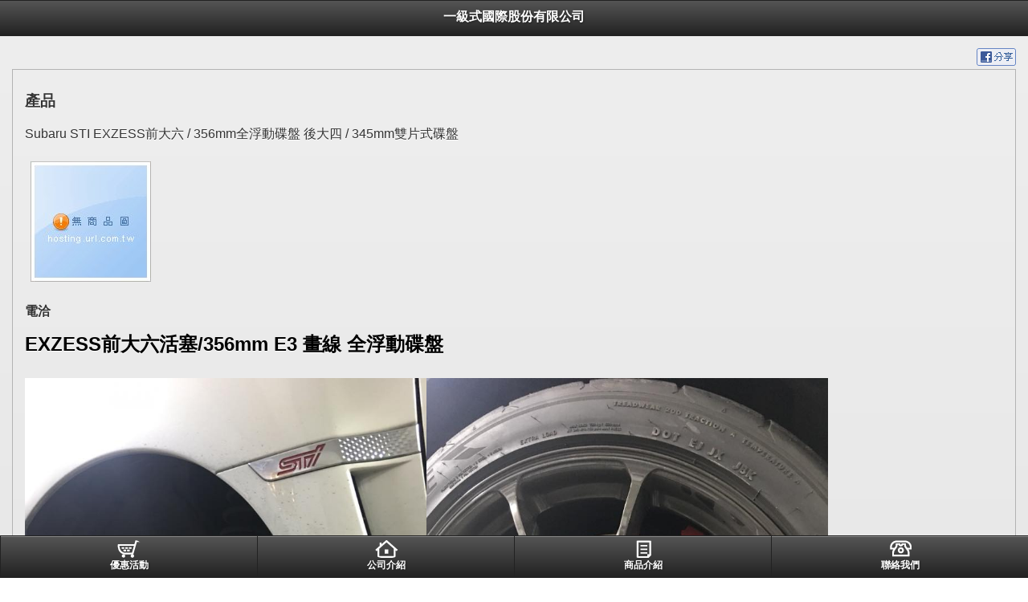

--- FILE ---
content_type: text/html
request_url: https://www.exzess-racing.com/yellowpageMobile/product_1563089.html
body_size: 8102
content:
<!DOCTYPE HTML PUBLIC "-//W3C//DTD HTML 4.01//EN" "http://www.w3.org/TR/html4/strict.dtd">
<html>
<head>
<meta http-equiv="content-type" content="text/html; charset=utf-8" />
<meta name="referrer" content="origin"> 
<meta http-equiv="pragma" content="public, max-age=600">
<meta http-equiv="expires" content="600">
<meta http-equiv="cache-control" content="public, max-age=600">
<title>一級式國際股份有限公司</title>

   <link rel='stylesheet' href='style.css?ver=1762937392' type='text/css' /> 
<link rel='stylesheet' href='jquery.mobile-1.0a3_black.css?ver=1762937392' type='text/css' /> 
<script type='text/javascript' src='js/jquery-1.5.min.js?ver=1762937392'></script> 
<script type='text/javascript' src='js/jquery.mobile-1.0a4.1.js?ver=1762937392'></script> 
<script type='text/javascript' src='js/mobile.js?ver=1762937392'></script> 
<script type='text/javascript' src='js/html5.js?ver=1762937392'></script> 
<script type='text/javascript' src='js/jquery.client.js?ver=1762937392'></script> 

<script type="text/javascript" src="https://maps.google.com/maps/api/js?sensor=true&region=zh_TW"></script>
<script type="text/javascript" src="js/gears_init.js?ver=1762937392"></script>
<script type='text/javascript' src='https://toolkit.url.com.tw/counter/tracer.php?token=M1TaU5y0M8z7U4y7IeG4h307d4H2A066Lbya933cda39cbu7ZcXahc68Z6X7N9zbLXJhY2luZy5jb20veWVsbG93cGFnZU1vYmlsZS8='></script> 
<script type="text/javascript" src="https://cdnjs.cloudflare.com/ajax/libs/jquery.lazyload/1.9.1/jquery.lazyload.min.js"></script>
<script type="text/javascript">

var lock_mouse = "N"; 
$(document).ready(function() {  
if (lock_mouse=='Y'){ 
	document.body.oncontextmenu = function (event) { 
			if (document.all)
					window.event.returnValue = false; // for IE
			else
					event.preventDefault();
	};
} 
});
function getPositionSuccess(position)
{
	var latlng = new google.maps.LatLng(position.coords.latitude, position.coords.longitude);
	var myOptions = {
		zoom: 15,
		center: latlng,
		mapTypeControl: false,
		navigationControlOptions: {
			style: google.maps.NavigationControlStyle.SMALL
		},
		mapTypeId: google.maps.MapTypeId.ROADMAP
	};
 	$.getJSON("https://toolkit.url.com.tw/preferent/index.php?serverid=152352&corp_pos=&latlng="+position.coords.latitude+","+position.coords.longitude+"&jsoncallback=?",
	function(data){  
		$('.get_preferent').html(data.content); 
	});
}

function getPositionSuccessGet(position)
{
        var latlng = new google.maps.LatLng(position.coords.latitude, position.coords.longitude);
        var myOptions = {
                zoom: 15,
                center: latlng,
                mapTypeControl: false,
                navigationControlOptions: {
                        style: google.maps.NavigationControlStyle.SMALL
                },
                mapTypeId: google.maps.MapTypeId.ROADMAP
        };
 	$.getJSON("http://toolkit.url.com.tw/preferent/index.php?serverid=152352&corp_pos=&latlng="+position.coords.latitude+","+position.coords.longitude+"&get=1&jsoncallback=?",

	function(data){  
			$('.result').html(data.content);
	});
//        var map = new google.maps.Map(document.getElementById("mapZone"), myOptions);
//        var marker = new google.maps.Marker({
//                position: latlng,
//                map: map
//        });
//        var infowindow = new google.maps.InfoWindow();
//        infowindow.setContent("You are here!");
//        infowindow.setPosition(latlng);
//        infowindow.open(map);
}
function getPositionError(error)
{
        switch (error.code) {
                case error.TIMEOUT:
                        alert("坐標定位逾時");
                        break;
                case error.PERMISSION_DENIED:
                        alert("坐標定位失敗，優惠活動需開啟坐標定位。");
                        break;
                case error.POSITION_UNAVAILABLE:
                        alert("坐標定位失敗，優惠活動需開啟坐標定位。");
                        break;
        }
}

 
 
</script>


  
   
</head>
<body>

<div data-role="page">
		<div data-role="header" data-theme="b" data-position="fixed">
		
  
	<h1>一級式國際股份有限公司</h1>
	</div>
 
<script type="text/javascript">

$(document).ready(function() {
// 圖片大小超過螢幕寬度就加上width:100%
	//var postWidth = $(window).width();
	$("img").lazyload({	effect : "fadeIn" });
	if($("img").length<=10){
		$("img").each(function(){
			$(this).attr("src",$(this).data('original'));
		});
	}
	$('#spec_div img').addClass('resize') ;
	/*
			$('#spec_div img').each(function() {
					var imageWidth = this.width; 
					if (imageWidth > postWidth) {
							$(this).addClass('resize');
					}  
			});
			*/
});

</script>
<div data-role="content">
 	  
	<div style="text-align: right"> 
		<a href="javascript: fbs_click('http://www.exzess-racing.com/yellowpageMobile/product_1563089.html', 'Subaru STI EXZESS前大六 / 356mm全浮動碟盤 後大四 / 345mm雙片式碟盤 ')"><img src="images/fb_share.png" border="0"></a>
	</div> 
	<div class="ui-body ui-body-c"> 
	<h3>產品</h3>  
			<p>Subaru STI EXZESS前大六 / 356mm全浮動碟盤 後大四 / 345mm雙片式碟盤 </p>
			<img src="images/noproduct.jpg" style="margin: 7px;">
			<!--<img src="" style="margin: 7px;">-->
			<p><strong>電洽</strong></p>
			<div id="spec_div" style="width:100%; "><div style="margin:0px;padding:0px;color:#7b7b7b;font-family:Arial, MingLiU, PMingLiU;font-size:12px;"><span style="font-size: x-large; font-weight: bold; line-height: 120%;"><span style="color: #000000;">EXZESS前大六活塞/356mm E3 畫線 全浮動碟盤<br /><br /><img src="/editor_images/9ba086d23ef56a95937e6bcc7b63784d.jpg" width="500" alt="9ba086d23ef56a95937e6bcc7b63784d.jpg"></img><img src="/editor_images/57f0a3730ea1d96df05037bbe2afd679.jpg" width="500" alt="57f0a3730ea1d96df05037bbe2afd679.jpg"></img><br /><br /></span></span></div>
<div style="margin:0px;padding:0px;color:#7b7b7b;font-family:Arial, MingLiU, PMingLiU;font-size:12px;"><span style="font-size: x-large; font-weight: bold; line-height: 120%;"><span style="color: #000000;">EXZESS後大四活塞/345mm E3 畫線 雙片式碟盤<br /><br /><img src="/editor_images/3a326dca634d6c84887496778d16da60.jpg" width="500" alt="3a326dca634d6c84887496778d16da60.jpg"></img><img src="/editor_images/429a788c21ca970b056d09af0daedecb.jpg" width="500" alt="429a788c21ca970b056d09af0daedecb.jpg"></img><br /></span></span></div></div>
 	</div> 
	  	 
</div>
<style type="text/css">

#preferent .ui-icon { background:  url(images/preferent.png) 50% 50% no-repeat;  background-size: 31px 22px; height:22px; width:31px; margin-left:-15px; -moz-border-radius:0; }
#base .ui-icon { background:  url(images/base.png) 50% 50% no-repeat;  background-size: 31px 22px; height:22px; width:31px; margin-left:-15px; -moz-border-radius:0; }
#products .ui-icon { background:  url(images/products.png) 50% 50% no-repeat;  background-size: 31px 22px; height:22px; width:31px; margin-left:-15px; -moz-border-radius:0; }
#contact .ui-icon { background:  url(images/contact.png) 50% 50% no-repeat;  background-size: 31px 22px; height:22px; width:31px; margin-left:-15px; -moz-border-radius:0; }

</style>

<script type='text/javascript' src='https://toolkit.url.com.tw/counter/tracer.php?token=M1TaU5y0M8z7U4y7IeG4h307d4H2A066Lbya933cda39cbu7ZcXahc68Z6X7N9zbLXJhY2luZy5jb20veWVsbG93cGFnZU1vYmlsZS8='></script> 
<div data-role="footer" data-theme="b" data-position="fixed">
	<div data-role="navbar">
	<ul>
		<li><a href="preferent.html" id="preferent" data-icon="custom" >優惠活動</a></li>
		<li><a href="index.html" id="base" data-icon="custom">公司介紹</a></li>
				<li><a href="product.html" id="products" data-icon="custom" data-ajax="false">商品介紹</a></li>
				<li><a href="contact.html" id="contact" data-icon="custom" data-rel="dialog" data-transition="pop">聯絡我們</a></li>
	</ul>
	</div>
</div>
 	</div>
</body>
</html>

--- FILE ---
content_type: text/css
request_url: https://www.exzess-racing.com/yellowpageMobile/style.css?ver=1762937392
body_size: -41
content:
@charset "utf-8";
/* CSS Document */
img.resize{ max-width: 100%;height:auto;}
.ui-content img{max-width:100%;height:auto;}


--- FILE ---
content_type: text/css
request_url: https://www.exzess-racing.com/yellowpageMobile/jquery.mobile-1.0a3_black.css?ver=1762937392
body_size: 54184
content:
/*!
 * jQuery Mobile v1.0a3
 * http://jquerymobile.com/
 *
 * Copyright 2010, jQuery Project
 * Dual licensed under the MIT or GPL Version 2 licenses.
 * http://jquery.org/license
 */
/*
* jQuery Mobile Framework
* Copyright (c) jQuery Project
* Dual licensed under the MIT (MIT-LICENSE.txt) and GPL (GPL-LICENSE.txt) licenses.
* Note: Code is in draft form and is subject to change 
*/


/* A
-----------------------------------------------------------------------------------------------------------*/

.ui-bar-a {
	border: 1px solid 		#2A2A2A;
	background: 			#111111;
	color: 					#ffffff;
	font-weight: bold;
	text-shadow: 0 -1px 1px #000000;
	background-image: -moz-linear-gradient(top, 
							#3c3c3c, 
							#111111);
	background-image: -webkit-gradient(linear,left top,left bottom,
		color-stop(0, 	#3c3c3c),
		color-stop(1, 		#111111));
  	-msfilter: "progid:DXImageTransform.Microsoft.gradient(startColorStr='#3c3c3c', EndColorStr='#111111')";
}
.ui-bar-a, 
.ui-bar-a input, 
.ui-bar-a select, 
.ui-bar-a textarea, 
.ui-bar-a button {
	font-family: Helvetica, Arial, sans-serif;
}
.ui-bar-a .ui-link-inherit {
	color: 					#fff;
}
.ui-bar-a .ui-link {
	color: 					#7cc4e7;
	font-weight: bold;
}
.ui-body-a {
	border: 1px solid 		#2A2A2A;
	background: 			#222222;
	color: 					#fff;
	 text-shadow: 0 1px 0 	#000;
	font-weight: normal;
	background-image: -moz-linear-gradient(top, 
							#666666, 
							#222222);
	background-image: -webkit-gradient(linear,left top,left bottom,
		color-stop(0, 		#666666),
		color-stop(1, 		#222222));
	-ms-filter: "progid:DXImageTransform.Microsoft.gradient(startColorStr='#666666', EndColorStr='#222222)')";
}
.ui-body-a,
.ui-body-a input,
.ui-body-a select,
.ui-body-a textarea,
.ui-body-a button {
	font-family: Helvetica, Arial, sans-serif;
}
.ui-body-a .ui-link-inherit {
	color: 					#fff;
}
.ui-body-a .ui-link {
	color: 					#2489CE;
	font-weight: bold;
}
.ui-br {
	border-bottom: 1px solid rgba(130,130,130,.3);
}
.ui-btn-up-a {
	border: 1px solid 		#222;
	background: 			#333333;
	font-weight: bold;
	color: 					#fff;
	cursor: pointer;
	text-shadow: 0 -1px 1px #000;
	text-decoration: none;
	background-image: -moz-linear-gradient(top, 
							#555555, 
							#333333);
	background-image: -webkit-gradient(linear,left top,left bottom,
		color-stop(0, 		#555555),
		color-stop(1, 		#333333));
	-ms-filter: "progid:DXImageTransform.Microsoft.gradient(startColorStr='#555555', EndColorStr='#333333')";
}
.ui-btn-up-a a.ui-link-inherit {
	color: 					#fff;
}
.ui-btn-hover-a {
	border: 1px solid 		#000;
	background: 			#444444;
	font-weight: bold;
	color: 					#fff;
	text-shadow: 0 -1px 1px #000;
	text-decoration: none;
	background-image: -moz-linear-gradient(top, 
							#666666, 
							#444444);
	background-image: -webkit-gradient(linear,left top,left bottom,
		color-stop(0, 		#666666),
		color-stop(1, 		#444444));
	-ms-filter: "progid:DXImageTransform.Microsoft.gradient(startColorStr='#666666', EndColorStr='#444444')";
}
.ui-btn-hover-a a.ui-link-inherit {
	color: 					#fff;
}
.ui-btn-down-a {
	border: 1px solid 		#000;
	background: 			#3d3d3d;
	font-weight: bold;
	color: 					#fff;
	text-shadow: 0 -1px 1px #000;
	background-image: -moz-linear-gradient(top, 
							#333333, 
							#5a5a5a);
	background-image: -webkit-gradient(linear,left top,left bottom,
		color-stop(0, 		#333333),
		color-stop(1, 		#5a5a5a));
	-ms-filter: "progid:DXImageTransform.Microsoft.gradient(startColorStr='#333333', EndColorStr='#5a5a5a')";
}
.ui-btn-down-a a.ui-link-inherit {
	color: 					#fff;
}
.ui-btn-up-a,
.ui-btn-hover-a,
.ui-btn-down-a {
	font-family: Helvetica, Arial, sans-serif;
}


/* B
-----------------------------------------------------------------------------------------------------------*/


.ui-bar-b {
	border: 1px solid #222222;
	background: #111111;
	color: #ffffff;
	font-weight: bold;
	text-shadow: 1px 1px 2px #222222;
	background-image: -webkit-gradient( linear, left top, left bottom, color-stop(0, #555555), color-stop(1, #222222) );
	background-image: -moz-linear-gradient( center top, #555555 , #222222 );
	-msfilter: "progid:DXImageTransform.Microsoft.gradient(startColorStr='#555555', EndColorStr='#222222)";
}
.ui-bar-b,
.ui-bar-b input,
.ui-bar-b select,
.ui-bar-b textarea,
.ui-bar-b button {
	font-family: Helvetica, Arial, sans-serif;
}
.ui-bar-b .ui-link-inherit {
	color: 					#fff;
}
.ui-bar-b .ui-link {
	color: 					#7cc4e7;
	font-weight: bold;
}

.ui-body-b {
	border: 1px solid #222222;
	background: #111111;
	color: #ffffff;
	font-weight: bold;
	text-shadow: 1px 1px 2px #222222;
	background-image: -webkit-gradient( linear, left top, left bottom, color-stop(0, #555555), color-stop(1, #222222) );
	background-image: -moz-linear-gradient( center top, #555555 , #222222 );
	-msfilter: "progid:DXImageTransform.Microsoft.gradient(startColorStr='#555555', EndColorStr='#222222)";
}
.ui-body-b,
.ui-body-b input,
.ui-body-b select,
.ui-body-b textarea,
.ui-body-b button {
	font-family: Helvetica, Arial, sans-serif;
}
.ui-body-b .ui-link-inherit {
	color: 					#333333;
}
.ui-body-b .ui-link {
	color: 					#2489CE;
	font-weight: bold;
}
.ui-btn-up-b {
	border: 1px solid #222222;
	background: #111111;
	color: #ffffff;
	font-weight: bold;
	cursor: pointer;
	text-decoration: none;
	text-shadow: 1px 1px 2px #222222;
	background-image: -webkit-gradient( linear, left top, left bottom, color-stop(0, #555555), color-stop(1, #222222) );
	background-image: -moz-linear-gradient( center top, #555555 , #222222 );
	-msfilter: "progid:DXImageTransform.Microsoft.gradient(startColorStr='#555555', EndColorStr='#222222)";
}
.ui-btn-up-b a.ui-link-inherit {
	color: 					#fff;
}
.ui-btn-hover-b {
	border: 1px solid #434343;
	background: #111111;
	color: #ffffff;
	font-weight: bold;
	text-decoration: none;
	text-shadow: 1px 1px 2px #434343;
	background-image: -webkit-gradient( linear, left top, left bottom, color-stop(0, #8f8f8f), color-stop(1, #434343) );
	background-image: -moz-linear-gradient( center top, #8f8f8f , #434343 );
	-msfilter: "progid:DXImageTransform.Microsoft.gradient(startColorStr='#8f8f8f', EndColorStr='#434343)";
}
.ui-btn-hover-b a.ui-link-inherit {
	color: 					#fff;
}
.ui-btn-down-b {
	border: 1px solid #434343;
	background: #111111;
	color: #ffffff;
	font-weight: bold;
	text-decoration: none;
	text-shadow: 1px 1px 2px #434343;
	background-image: -webkit-gradient( linear, left top, left bottom, color-stop(0, #8f8f8f), color-stop(1, #434343) );
	background-image: -moz-linear-gradient( center top, #8f8f8f , #434343 );
	-msfilter: "progid:DXImageTransform.Microsoft.gradient(startColorStr='#8f8f8f', EndColorStr='#434343)";
}
.ui-btn-down-b a.ui-link-inherit {
	color: 					#fff;
}
.ui-btn-up-b,
.ui-btn-hover-b,
.ui-btn-down-b {
	font-family: Helvetica, Arial, sans-serif;
}

/* C
-----------------------------------------------------------------------------------------------------------*/

.ui-bar-c {
	border: 1px solid 		#B3B3B3;
	background: 			#e9eaeb;
	color: 					#3E3E3E;
	font-weight: bold;
	text-shadow: 0 1px 1px 	#fff;
	background-image: -moz-linear-gradient(top, 
							#f0f0f0,
							#e9eaeb);
	background-image: -webkit-gradient(linear,left top,left bottom,
			color-stop(0, 	#f0f0f0),
			color-stop(1, 	#e9eaeb));
	-ms-filter: "progid:DXImageTransform.Microsoft.gradient(startColorStr='#f0f0f0', EndColorStr='#e9eaeb')";
}
.ui-bar-c,
.ui-bar-c input,
.ui-bar-c select,
.ui-bar-c textarea,
.ui-bar-c button {
	font-family: Helvetica, Arial, sans-serif;
}
.ui-body-c {
	border: 1px solid 		#B3B3B3;
	color: 					#333333;
	text-shadow: 0 1px 0 	#fff;
	background: 			#f0f0f0;
	background-image: -moz-linear-gradient(top, 
							#eeeeee, 
							#dddddd);
	background-image: -webkit-gradient(linear,left top,left bottom,
		color-stop(0, 		#eeeeee),
		color-stop(1, 		#dddddd));
	-ms-filter: "progid:DXImageTransform.Microsoft.gradient(startColorStr='#eeeeee', EndColorStr='#dddddd')";
}
.ui-body-c,
.ui-body-c input,
.ui-body-c select,
.ui-body-c textarea,
.ui-body-c button {
	font-family: Helvetica, Arial, sans-serif;
}
.ui-body-c .ui-link-inherit {
	color: 					#333333;
}
.ui-body-c .ui-link {
	color: 					#2489CE;
	font-weight: bold;
}

.ui-btn-up-c {
	border: 1px solid 		#ccc;
	background: 			#eee;
	font-weight: bold;
	color: 					#444;
	cursor: pointer;
	text-shadow: 0 1px 1px #f6f6f6;
	text-decoration: none;
	background-image: -moz-linear-gradient(top, 
							#fefefe, 
							#eeeeee);
	background-image: -webkit-gradient(linear,left top,left bottom,
		color-stop(0, 		#fdfdfd),
		color-stop(1, 		#eeeeee));
	-ms-filter: "progid:DXImageTransform.Microsoft.gradient(startColorStr='#fdfdfd', EndColorStr='#eeeeee')";
}
.ui-btn-up-c a.ui-link-inherit {
	color: 					#2F3E46;
}

.ui-btn-hover-c {
	border: 1px solid 		#bbb;
	background: 			#dadada;
	font-weight: bold;
	color: 					#101010;
	text-decoration: none;
	text-shadow: 0 1px 1px 	#fff;
	background-image: -moz-linear-gradient(top, 
							#ededed, 
							#dadada);
	background-image: -webkit-gradient(linear,left top,left bottom,
		color-stop(0, 		#ededed),
		color-stop(1, 		#dadada));
	-ms-filter: "progid:DXImageTransform.Microsoft.gradient(startColorStr='#ededed', EndColorStr='#dadada')";
}
.ui-btn-hover-c a.ui-link-inherit {
	color: 					#2F3E46;
}
.ui-btn-down-c {
	border: 1px solid 		#808080;
	background: 			#fdfdfd;
	font-weight: bold;
	color: 					#111111;
	text-shadow: 0 1px 1px 	#ffffff;
	background-image: -moz-linear-gradient(top, 
							#eeeeee, 
							#fdfdfd);
	background-image: -webkit-gradient(linear,left top,left bottom,
		color-stop(0, 		#eeeeee),
		color-stop(1, 		#fdfdfd));
  	-msfilter: "progid:DXImageTransform.Microsoft.gradient(startColorStr='#eeeeee', EndColorStr='#fdfdfd')";
}
.ui-btn-down-c a.ui-link-inherit {
	color: 					#2F3E46;
}
.ui-btn-up-c,
.ui-btn-hover-c,
.ui-btn-down-c {
	font-family: Helvetica, Arial, sans-serif;
}


/* D
-----------------------------------------------------------------------------------------------------------*/

.ui-bar-d {
	border: 1px solid 		#ccc;
	background: 			#bbb;
	color: 					#333;
	text-shadow: 0 1px 0 #eee;
	background-image: -moz-linear-gradient(top, 
							#ddd, 
							#bbb);
	background-image: -webkit-gradient(linear,left top,left bottom,
		color-stop(0, 		#ddd),
		color-stop(1, 		#bbb));
  	-ms-filter: "progid:DXImageTransform.Microsoft.gradient(startColorStr='#dddddd', EndColorStr='#bbbbbb')";
}
.ui-bar-d,
.ui-bar-d input,
.ui-bar-d select,
.ui-bar-d textarea,
.ui-bar-d button {
	font-family: Helvetica, Arial, sans-serif;
}
.ui-bar-d .ui-link-inherit {
	color: 					#333;
}
.ui-bar-d .ui-link {
	color: 					#2489CE;
	font-weight: bold;
}
.ui-body-d {
	border: 1px solid 		#ccc;
	color: 					#333333;
	text-shadow: 0 1px 0 	#fff;
	background: 			#ffffff;
}
.ui-body-d,
.ui-body-d input,
.ui-body-d select,
.ui-body-d textarea,
.ui-body-d button {
	font-family: Helvetica, Arial, sans-serif;
}
.ui-body-d .ui-link-inherit {
	color: 					#333333;
}
.ui-body-d .ui-link {
	color: 					#2489CE;
	font-weight: bold;
}
.ui-btn-up-d {
	border: 1px solid 		#ccc;
	background: 			#fff;
	font-weight: bold;
	color: 					#444;
	text-decoration: none;
	text-shadow: 0 1px 1px #fff;
}
.ui-btn-up-d a.ui-link-inherit {
	color: 					#333;
}
.ui-btn-hover-d {
	border: 1px solid 		#aaa;
	background: 			#eeeeee;
	font-weight: bold;
	color: 					#222;
	cursor: pointer;
	text-shadow: 0 1px 1px 	#fff;
	text-decoration: none;
	background-image: -moz-linear-gradient(top, 
							#fdfdfd, 
							#eeeeee);
	background-image: -webkit-gradient(linear,left top,left bottom,
		color-stop(0, 		#fdfdfd),
		color-stop(1, 		#eeeeee));
  	-msfilter: "progid:DXImageTransform.Microsoft.gradient(startColorStr='#fdfdfd', EndColorStr='#eeeeee')";
}
.ui-btn-hover-d a.ui-link-inherit {
	color: 					#222;
}
.ui-btn-down-d {
	border: 1px solid 		#aaaaaa;
	background: 			#ffffff;
	font-weight: bold;
	color: 					#111;
	text-shadow: 0 1px 1px 	#ffffff;
	background-image: -moz-linear-gradient(top, 
							#eeeeee, 
							#ffffff);
	background-image: -webkit-gradient(linear,left top,left bottom,
		color-stop(0, 		#eeeeee),
		color-stop(1, 		#ffffff));
  	-msfilter: "progid:DXImageTransform.Microsoft.gradient(startColorStr='#eeeeee', EndColorStr='#ffffff')";
}
.ui-btn-down-d a.ui-link-inherit {
	border: 1px solid 		#808080;
	background: 			#ced0d2;
	font-weight: bold;
	color: 					#111;
	text-shadow: none;
	background-image: -moz-linear-gradient(top, 
							#cccccc, 
							#eeeeee);
	background-image: -webkit-gradient(linear,left top,left bottom,
		color-stop(0, 		#cccccc),
		color-stop(1, 		#eeeeee));
  	-msfilter: "progid:DXImageTransform.Microsoft.gradient(startColorStr='#cccccc', EndColorStr='#eeeeee')";
}
.ui-btn-up-d,
.ui-btn-hover-d,
.ui-btn-down-d {
	font-family: Helvetica, Arial, sans-serif;
}


/* E
-----------------------------------------------------------------------------------------------------------*/

.ui-bar-e {
	border: 1px solid 		#F7C942;
	background: 			#fadb4e;
	color: 					#333;
	text-shadow: 0 1px 0 	#fff;
	background-image: -moz-linear-gradient(top, 
							#fceda7, 
							#fadb4e);
	background-image: -webkit-gradient(linear,left top,left bottom,
		color-stop(0, 		#fceda7),
		color-stop(1, 		#fadb4e));
  	-msfilter: "progid:DXImageTransform.Microsoft.gradient(startColorStr='#fceda7', EndColorStr='#fadb4e')";
}
.ui-bar-e,
.ui-bar-e input,
.ui-bar-e select,
.ui-bar-e textarea,
.ui-bar-d button {
	font-family: Helvetica, Arial, sans-serif;
}
.ui-bar-e .ui-link-inherit {
	color: 					#333;
}
.ui-bar-e .ui-link {
	color: 					#2489CE;
	font-weight: bold;
}
.ui-body-e {
	border: 1px solid 		#F7C942;
	color: 					#333333;
	text-shadow: 0 1px 0 	#fff;
	background: 			#faeb9e;
	background-image: -moz-linear-gradient(top, 
							#fff, 
							#faeb9e);
	background-image: -webkit-gradient(linear,left top,left bottom,
		color-stop(0, 		#fff),
		color-stop(1, 		#faeb9e));
  	-msfilter: "progid:DXImageTransform.Microsoft.gradient(startColorStr='#ffffff', EndColorStr='#faeb9e')";
}
.ui-body-e,
.ui-body-e input,
.ui-body-e select,
.ui-body-e textarea,
.ui-body-e button {
	font-family: Helvetica, Arial, sans-serif;
}
.ui-body-e .ui-link-inherit {
	color: 					#333333;
}
.ui-body-e .ui-link {
	color: 					#2489CE;
	font-weight: bold;
}
.ui-btn-up-e {
	border: 1px solid 		#F7C942;
	background: 			#fadb4e;
	font-weight: bold;
	color: 					#333;
	cursor: pointer;
	text-shadow: 0 1px 1px 	#fe3;
	text-decoration: none;
	text-shadow: 0 1px 0 	#fff;
	background-image: -moz-linear-gradient(top, 
							#fceda7, 
							#fadb4e);
	background-image: -webkit-gradient(linear,left top,left bottom,
		color-stop(0, 		#fceda7),
		color-stop(1, 		#fadb4e));
	-ms-filter: "progid:DXImageTransform.Microsoft.gradient(startColorStr='#fceda7', EndColorStr='#fadb4e')";
}
.ui-btn-up-e a.ui-link-inherit {
	color: 					#333;
}
.ui-btn-hover-e {
	border: 1px solid 		#e79952;
	background: 			#fbe26f;
	font-weight: bold;
	color: 					#111;
	text-decoration: none;
	text-shadow: 0 1px 1px 	#fff;
	background-image: -moz-linear-gradient(top, 
							#fcf0b5, 
							#fbe26f);
	background-image: -webkit-gradient(linear,left top,left bottom,
		color-stop(0, 		#fcf0b5),
		color-stop(1, 		#fbe26f));
  	-msfilter: "progid:DXImageTransform.Microsoft.gradient(startColorStr='#fcf0b5', EndColorStr='#fbe26f')";
}

.ui-btn-hover-e a.ui-link-inherit {
	color: 					#333;
}
.ui-btn-down-e {
	border: 1px solid 		#F7C942;
	background: 			#fceda7;
	font-weight: bold;
	color: 					#111;
	text-shadow: 0 1px 1px 	#ffffff;
	background-image: -moz-linear-gradient(top, 
							#fadb4e, 
							#fceda7);
	background-image: -webkit-gradient(linear,left top,left bottom,
		color-stop(0, 		#fadb4e),
		color-stop(1, 		#fceda7));
	-ms-filter: "progid:DXImageTransform.Microsoft.gradient(startColorStr='#fadb4e', EndColorStr='#fceda7')";
}
.ui-btn-down-e a.ui-link-inherit {
	color: 					#333;
}
.ui-btn-up-e,
.ui-btn-hover-e,
.ui-btn-down-e {
	font-family: Helvetica, Arial, sans-serif;
}


/* links within "buttons" 
-----------------------------------------------------------------------------------------------------------*/

a.ui-link-inherit {
	text-decoration: none !important;
}




/* button inner top highlight
-----------------------------------------------------------------------------------------------------------*/

.ui-btn-inner {
	border-top: 1px solid 	#fff;
	border-color: 			rgba(255,255,255,.3);
}


/* corner rounding classes
-----------------------------------------------------------------------------------------------------------*/

.ui-corner-tl {
	-moz-border-radius-topleft: 		.6em;
	-webkit-border-top-left-radius: 	.6em;
	border-top-left-radius: 			.6em;
}
.ui-corner-tr {
	-moz-border-radius-topright: 		.6em;
	-webkit-border-top-right-radius: 	.6em;
	border-top-right-radius: 			.6em;
}
.ui-corner-bl {
	-moz-border-radius-bottomleft: 		.6em;
	-webkit-border-bottom-left-radius: 	.6em;
	border-bottom-left-radius: 			.6em;
}
.ui-corner-br {
	-moz-border-radius-bottomright: 	.6em;
	-webkit-border-bottom-right-radius: .6em;
	border-bottom-right-radius: 		.6em;
}
.ui-corner-top {
	-moz-border-radius-topleft: 		.6em;
	-webkit-border-top-left-radius: 	.6em;
	border-top-left-radius: 			.6em;
	-moz-border-radius-topright: 		.6em;
	-webkit-border-top-right-radius: 	.6em;
	border-top-right-radius: 			.6em;
}
.ui-corner-bottom {
	-moz-border-radius-bottomleft: 		.6em;
	-webkit-border-bottom-left-radius: 	.6em;
	border-bottom-left-radius: 			.6em;
	-moz-border-radius-bottomright: 	.6em;
	-webkit-border-bottom-right-radius: .6em;
	border-bottom-right-radius: 		.6em;
	}
.ui-corner-right {
	-moz-border-radius-topright: 		.6em;
	-webkit-border-top-right-radius: 	.6em;
	border-top-right-radius: 			.6em;
	-moz-border-radius-bottomright: 	.6em;
	-webkit-border-bottom-right-radius: .6em;
	border-bottom-right-radius: 		.6em;
}
.ui-corner-left {
	-moz-border-radius-topleft: 		.6em;
	-webkit-border-top-left-radius: 	.6em;
	border-top-left-radius: 			.6em;
	-moz-border-radius-bottomleft: 		.6em;
	-webkit-border-bottom-left-radius: 	.6em;
	border-bottom-left-radius: 			.6em;
}
.ui-corner-all {
	-moz-border-radius: 				.6em;
	-webkit-border-radius: 				.6em;
	border-radius: 						.6em;
}



/* Interaction cues
-----------------------------------------------------------------------------------------------------------*/
.ui-disabled {
	opacity: 							.3;
}
.ui-disabled,
.ui-disabled a {
	cursor: default !important;
}

/* Icons
-----------------------------------------------------------------------------------------------------------*/

.ui-icon {
	background-image: url(images/icons-18-white.png);
	background-repeat: no-repeat;
	background-color: 					#666;
	background-color: rgba(0,0,0,.4);
	-moz-border-radius: 				9px;
	-webkit-border-radius: 				9px;
	border-radius: 						9px;
}
.ui-icon-disc {
	background-color: 					#666;
	background-color: 					rgba(0,0,0,.3);
	-moz-border-radius: 				9px;
	-webkit-border-radius: 				9px;
	border-radius: 						9px;
}

/* Alt icon color
-----------------------------------------------------------------------------------------------------------*/

.ui-icon-black {
	background-image: url(images/icons-18-black.png);
}
.ui-icon-black-disc {
	background-color: 					#fff;
	background-color: 					rgba(255,255,255,.3);
	-moz-border-radius: 				9px;
	-webkit-border-radius: 				9px;
	border-radius: 						9px;
}

/* HD/"retina" sprite
-----------------------------------------------------------------------------------------------------------*/

@media screen and (-webkit-min-device-pixel-ratio: 2), screen and (max--moz-device-pixel-ratio: 2) {
	.ui-icon {
	background-image: url(images/icons-36-white.png);
	background-size: 630px 18px;
}
	.ui-icon-black {
	background-image: url(images/icons-36-black.png);
}
}

/* plus minus */
.ui-icon-plus {
	background-position: 	-0 0;
}
.ui-icon-minus {
	background-position: 	-36px 0;
}

/* delete/close */
.ui-icon-delete {
	background-position: 	-72px 0;
}

/* arrows */
.ui-icon-arrow-r {
	background-position: 	-108px 0;
}
.ui-icon-arrow-l {
	background-position: 	-144px 0;
}
.ui-icon-arrow-u {
	background-position: 	-180px 0;
}
.ui-icon-arrow-d {
	background-position: 	-216px 0;
}

/* misc */
.ui-icon-check {
	background-position: 	-252px 0;
}
.ui-icon-gear {
	background-position: 	-288px 0;
}
.ui-icon-refresh {
	background-position: 	-324px 0;
}
.ui-icon-forward {
	background-position: 	-360px 0;
}
.ui-icon-back {
	background-position: 	-396px 0;
}
.ui-icon-grid {
	background-position: 	-432px 0;
}
.ui-icon-star {
	background-position: 	-468px 0;
}
.ui-icon-alert {
	background-position: 	-504px 0;
}
.ui-icon-info {
	background-position: 	-540px 0;
}
.ui-icon-home {
	background-position: 	-576px 0;
}
.ui-icon-search {
	background-position: 	-612px 0;
}


/* checks,radios */
.ui-icon-checkbox-off,
.ui-icon-checkbox-on,
.ui-icon-radio-off,
.ui-icon-radio-on {
	background-color: transparent;
	-moz-border-radius: 0;
	-webkit-border-radius: 0;
	border-radius: 0;
	background-size: 20px 20px;
}
.ui-icon-checkbox-off {
	background-image: url(images/form-check-off.png);
}
.ui-icon-checkbox-on {
	background-image: url(images/form-check-on.png);
}
.ui-icon-radio-off {
	background-image: url(images/form-radio-off.png);}
.ui-icon-radio-on {
	background-image: url(images/form-radio-on.png);
}
.ui-icon-searchfield {
	background-image: url(images/icon-search-black.png);
	background-size: 16px 16px;
}

/* loading icon */
.ui-icon-loading {
	background-image: url(images/ajax-loader.png);
	width: 40px;
	height: 40px;
	-moz-border-radius: 20px;
	-webkit-border-radius: 20px;
	border-radius: 20px;
	background-size: 35px 35px;
}


/* Button corner classes
-----------------------------------------------------------------------------------------------------------*/

.ui-btn-corner-tl {
	-moz-border-radius-topleft: 		1em;
	-webkit-border-top-left-radius: 	1em;
	border-top-left-radius: 			1em;
}
.ui-btn-corner-tr {
	-moz-border-radius-topright: 		1em;
	-webkit-border-top-right-radius: 	1em;
	border-top-right-radius: 			1em;
}
.ui-btn-corner-bl {
	-moz-border-radius-bottomleft: 		1em;
	-webkit-border-bottom-left-radius: 	1em;
	border-bottom-left-radius: 			1em;
}
.ui-btn-corner-br {
	-moz-border-radius-bottomright: 	1em;
	-webkit-border-bottom-right-radius: 1em;
	border-bottom-right-radius: 		1em;
}
.ui-btn-corner-top {
	-moz-border-radius-topleft: 		1em;
	-webkit-border-top-left-radius: 	1em;
	border-top-left-radius: 			1em;
	-moz-border-radius-topright: 		1em;
	-webkit-border-top-right-radius: 	1em;
	border-top-right-radius: 			1em;
}
.ui-btn-corner-bottom {
	-moz-border-radius-bottomleft: 		1em;
	-webkit-border-bottom-left-radius: 	1em;
	border-bottom-left-radius: 			1em;
	-moz-border-radius-bottomright: 	1em;
	-webkit-border-bottom-right-radius: 1em;
	border-bottom-right-radius: 		1em;
}
.ui-btn-corner-right {
	 -moz-border-radius-topright: 		1em;
	-webkit-border-top-right-radius: 	1em;
	border-top-right-radius: 			1em;
	-moz-border-radius-bottomright: 	1em;
	-webkit-border-bottom-right-radius: 1em;
	border-bottom-right-radius: 		1em;
}
.ui-btn-corner-left {
	-moz-border-radius-topleft: 		1em;
	-webkit-border-top-left-radius: 	1em;
	border-top-left-radius: 			1em;
	-moz-border-radius-bottomleft: 		1em;
	-webkit-border-bottom-left-radius: 	1em;
	border-bottom-left-radius: 			1em;
}
.ui-btn-corner-all {
	-moz-border-radius: 				1em;
	-webkit-border-radius: 				1em;
	border-radius: 						1em;
}

/* radius clip workaround for cleaning up corner trapping */
.ui-corner-tl,
.ui-corner-tr,
.ui-corner-bl, 
.ui-corner-br,
.ui-corner-top,
.ui-corner-bottom, 
.ui-corner-right,
.ui-corner-left,
.ui-corner-all,
.ui-btn-corner-tl,
.ui-btn-corner-tr,
.ui-btn-corner-bl, 
.ui-btn-corner-br,
.ui-btn-corner-top,
.ui-btn-corner-bottom, 
.ui-btn-corner-right,
.ui-btn-corner-left,
.ui-btn-corner-all {
  -webkit-background-clip: padding-box;
     -moz-background-clip: padding-box;
          background-clip: padding-box;
}

/* Overlay / modal
-----------------------------------------------------------------------------------------------------------*/

.ui-overlay {
	background: #666;
	opacity: .5;
	filter: Alpha(Opacity=50);
	position: absolute;
	width: 100%;
	height: 100%;
}
.ui-overlay-shadow {
	-moz-box-shadow: 0px 0px 12px 			rgba(0,0,0,.6);
	-webkit-box-shadow: 0px 0px 12px 		rgba(0,0,0,.6);
	box-shadow: 0px 0px 12px 				rgba(0,0,0,.6);
}
.ui-shadow {
	-moz-box-shadow: 0px 1px 4px 			rgba(0,0,0,.3);
	-webkit-box-shadow: 0px 1px 4px 		rgba(0,0,0,.3);
	box-shadow: 0px 1px 4px 				rgba(0,0,0,.3);
}
.ui-bar-a .ui-shadow,
.ui-bar-b .ui-shadow ,
.ui-bar-c .ui-shadow  {
	-moz-box-shadow: 0px 1px 0 				rgba(255,255,255,.3);
	-webkit-box-shadow: 0px 1px 0 			rgba(255,255,255,.3);
	box-shadow: 0px 1px 0 					rgba(255,255,255,.3);
}
.ui-shadow-inset {
	-moz-box-shadow: inset 0px 1px 4px 		rgba(0,0,0,.2);
	-webkit-box-shadow: inset 0px 1px 4px 	rgba(0,0,0,.2);
	box-shadow: inset 0px 1px 4px 			rgba(0,0,0,.2);
}
.ui-icon-shadow {
	-moz-box-shadow: 0px 1px 0 				rgba(255,255,255,.4);
	-webkit-box-shadow: 0px 1px 0 			rgba(255,255,255,.4);
	box-shadow: 0px 1px 0 					rgba(255,255,255,.4);
}


/* Focus state - set here for specificity
-----------------------------------------------------------------------------------------------------------*/

.ui-focus {
	-moz-box-shadow: 0px 0px 12px 		#387bbe;
	-webkit-box-shadow: 0px 0px 12px 	#387bbe;
	box-shadow: 0px 0px 12px 			#387bbe;
}

/* unset box shadow in browsers that don't do it right
-----------------------------------------------------------------------------------------------------------*/

.ui-mobile-nosupport-boxshadow * {
	-moz-box-shadow: none !important;
	-webkit-box-shadow: none !important;
	box-shadow: none !important;
}

/* ...and bring back focus */
.ui-mobile-nosupport-boxshadow .ui-focus {
	outline-width: 2px;
}/*
* jQuery Mobile Framework
* Copyright (c) jQuery Project
* Dual licensed under the MIT (MIT-LICENSE.txt) and GPL (GPL-LICENSE.txt) licenses.
* Note: Code is in draft form and is subject to change 
*/

/* some unsets - more probably needed */
.ui-mobile fieldset, .ui-page { padding: 0; margin: 0; }
.ui-mobile a img, .ui-mobile fieldset { border: 0; }

/* responsive page widths */
.ui-mobile-viewport {  margin: 0; overflow-x: hidden; -webkit-text-size-adjust: none; -ms-text-size-adjust:none; -webkit-tap-highlight-color: rgba(0, 0, 0, 0); }

/* "page" containers - full-screen views, one should always be in view post-pageload */
[data-role=page], [data-role=dialog], .ui-page { top: 0; left: 0; width: 100%; min-height: 100%; position: absolute; display: none; border: 0; } 
.ui-page-active { display: block; overflow: visible; }

/*orientations from js are available */
.portrait,
.portrait .ui-page { min-height: 100%; }
.landscape,
.landscape .ui-page  { min-height: 100%; }

/* loading screen */
.ui-loading .ui-mobile-viewport { overflow: hidden !important; }
.ui-loading .ui-loader { display: block; }
.ui-loading .ui-page { overflow: hidden;  }
.ui-loader { display: none; position: absolute; opacity: .85; z-index: 10; left: 50%; width: 200px; margin-left: -130px; margin-top: -35px; padding: 10px 30px; }
.ui-loader h1 { font-size: 15px; text-align: center; }
.ui-loader .ui-icon { position: static; display: block; opacity: .9; margin: 0 auto; width: 35px; height: 35px; background-color: transparent; }

/*fouc*/
.ui-mobile-rendering > * { visibility: hidden; }

/*headers, content panels*/
.ui-bar, .ui-body { position: relative; padding: .4em 15px;  overflow: hidden; display: block;  clear:both;  }
.ui-bar { font-size: 16px; margin: 0; }
.ui-bar h1, .ui-bar h2, .ui-bar h3, .ui-bar h4, .ui-bar h5, .ui-bar h6 { margin: 0; padding: 0; font-size: 16px; display: inline-block; }

.ui-header, .ui-footer { display: block; }
.ui-page .ui-header, .ui-page .ui-footer { position: relative; }
.ui-header .ui-btn-left { position: absolute; left: 10px; top: .4em;  }
.ui-header .ui-title, .ui-footer .ui-title { text-align: center; font-size: 16px; display: block; margin: .6em 90px .8em;  padding: 0;  text-overflow: ellipsis; overflow: hidden; white-space: nowrap; outline: 0 !important; }
.ui-header .ui-btn-right { position: absolute; right: 10px; top: .4em; }

/*content area*/
.ui-content { border-width: 0; overflow: visible; overflow-x: hidden; padding: 15px; }
.ui-page-fullscreen .ui-content { padding:0; }

/* icons sizing */
.ui-icon { width: 18px; height: 18px; }

/* fullscreen class on ui-content div */
.ui-fullscreen {  }
.ui-fullscreen img { max-width: 100%; }

/* non-js content hiding */
.ui-nojs { position: absolute; left: -9999px; }
/*
* jQuery Mobile Framework
* Copyright (c) jQuery Project
* Dual licensed under the MIT (MIT-LICENSE.txt) or GPL (GPL-LICENSE.txt) licenses.
*/
.spin  {
	-webkit-transform: rotate(360deg);
	-webkit-animation-name: spin;
	-webkit-animation-duration: 1s;
	-webkit-animation-iteration-count:  infinite;
}
@-webkit-keyframes spin {
	from {-webkit-transform: rotate(0deg);}
  	to {-webkit-transform: rotate(360deg);}
}

/* Transitions from jQtouch (with small modifications): http://www.jqtouch.com/
Built by David Kaneda and maintained by Jonathan Stark.
*/
.in, .out {
	-webkit-animation-timing-function: ease-in-out;
	-webkit-animation-duration: 350ms;
}

.slide.in {
	-webkit-transform: translateX(0);
	-webkit-animation-name: slideinfromright;
}

.slide.out {
	-webkit-transform: translateX(-100%);
	-webkit-animation-name: slideouttoleft;
}

.slide.in.reverse {
	-webkit-transform: translateX(0);
	-webkit-animation-name: slideinfromleft;
}

.slide.out.reverse {
	-webkit-transform: translateX(100%);
	-webkit-animation-name: slideouttoright;
}

.slideup.in {
	-webkit-transform: translateY(0);
	-webkit-animation-name: slideinfrombottom;
	z-index: 10;
}

.slideup.out {
	-webkit-animation-name: dontmove;
	z-index: 0;
}

.slideup.out.reverse {
	-webkit-transform: translateY(100%);
	z-index: 10;
	-webkit-animation-name: slideouttobottom;
}

.slideup.in.reverse {
	z-index: 0;
	-webkit-animation-name: dontmove;
}
.slidedown.in {
	-webkit-transform: translateY(0);
	-webkit-animation-name: slideinfromtop;
	z-index: 10;
}

.slidedown.out {
	-webkit-animation-name: dontmove;
	z-index: 0;
}

.slidedown.out.reverse {
	-webkit-transform: translateY(-100%);
	z-index: 10;
	-webkit-animation-name: slideouttotop;
}

.slidedown.in.reverse {
	z-index: 0;
	-webkit-animation-name: dontmove;
}

@-webkit-keyframes slideinfromright {
    from { -webkit-transform: translateX(100%); }
    to { -webkit-transform: translateX(0); }
}

@-webkit-keyframes slideinfromleft {
    from { -webkit-transform: translateX(-100%); }
    to { -webkit-transform: translateX(0); }
}

@-webkit-keyframes slideouttoleft {
    from { -webkit-transform: translateX(0); }
    to { -webkit-transform: translateX(-100%); }
}

@-webkit-keyframes slideouttoright {
    from { -webkit-transform: translateX(0); }
    to { -webkit-transform: translateX(100%); }
}


@-webkit-keyframes slideinfromtop {
    from { -webkit-transform: translateY(-100%); }
    to { -webkit-transform: translateY(0); }
}

@-webkit-keyframes slideinfrombottom {
    from { -webkit-transform: translateY(100%); }
    to { -webkit-transform: translateY(0); }
}

@-webkit-keyframes slideouttobottom {
    from { -webkit-transform: translateY(0); }
    to { -webkit-transform: translateY(100%); }
}

@-webkit-keyframes slideouttotop {
    from { -webkit-transform: translateY(0); }
    to { -webkit-transform: translateY(-100%); }
}
@-webkit-keyframes fadein {
    from { opacity: 0; }
    to { opacity: 1; }
}

@-webkit-keyframes fadeout {
    from { opacity: 1; }
    to { opacity: 0; }
}

.fade.in {
	opacity: 1;
	z-index: 10;
	-webkit-animation-name: fadein;
}
.fade.out {
	z-index: 0;
	-webkit-animation-name: fadeout;
}

/* The properties in this body rule are only necessary for the 'flip' transition.
 * We need specify the perspective to create a projection matrix. This will add
 * some depth as the element flips. The depth number represents the distance of
 * the viewer from the z-plane. According to the CSS3 spec, 1000 is a moderate
 * value.
 */
.ui-mobile-viewport-perspective {
	-webkit-perspective: 1000;
	position: absolute;
}

.ui-mobile-viewport-transitioning,
.ui-mobile-viewport-transitioning .ui-page {
	width: 100%;
	height: 100%;
	overflow: hidden;
}

.flip {
	-webkit-animation-duration: .65s;
	-webkit-backface-visibility:hidden;
	-webkit-transform:translateX(0); /* Needed to work around an iOS 3.1 bug that causes listview thumbs to disappear when -webkit-visibility:hidden is used. */
}

.flip.in {
	-webkit-transform: rotateY(0) scale(1);
	-webkit-animation-name: flipinfromleft;
}

.flip.out {
	-webkit-transform: rotateY(-180deg) scale(.8);
	-webkit-animation-name: flipouttoleft;
}

/* Shake it all about */

.flip.in.reverse {
	-webkit-transform: rotateY(0) scale(1);
	-webkit-animation-name: flipinfromright;
}

.flip.out.reverse {
	-webkit-transform: rotateY(180deg) scale(.8);
	-webkit-animation-name: flipouttoright;
}

@-webkit-keyframes flipinfromright {
    from { -webkit-transform: rotateY(-180deg) scale(.8); }
    to { -webkit-transform: rotateY(0) scale(1); }
}

@-webkit-keyframes flipinfromleft {
    from { -webkit-transform: rotateY(180deg) scale(.8); }
    to { -webkit-transform: rotateY(0) scale(1); }
}

@-webkit-keyframes flipouttoleft {
    from { -webkit-transform: rotateY(0) scale(1); }
    to { -webkit-transform: rotateY(-180deg) scale(.8); }
}

@-webkit-keyframes flipouttoright {
    from { -webkit-transform: rotateY(0) scale(1); }
    to { -webkit-transform: rotateY(180deg) scale(.8); }
}


/* Hackish, but reliable. */

@-webkit-keyframes dontmove {
    from { opacity: 1; }
    to { opacity: 1; }
}

.pop {
	-webkit-transform-origin: 50% 50%;
}

.pop.in {
	-webkit-transform: scale(1);
    opacity: 1;
	-webkit-animation-name: popin;
	z-index: 10;
}

.pop.out.reverse {
	-webkit-transform: scale(.2);
	opacity: 0;
	-webkit-animation-name: popout;
	z-index: 10;
}

.pop.in.reverse {
	z-index: 0;
	-webkit-animation-name: dontmove;
}

@-webkit-keyframes popin {
    from {
        -webkit-transform: scale(.2);
        opacity: 0;
    }
    to {
        -webkit-transform: scale(1);
        opacity: 1;
    }
}

@-webkit-keyframes popout {
    from {
        -webkit-transform: scale(1);
        opacity: 1;
    }
    to {
        -webkit-transform: scale(.2);
        opacity: 0;
    }
}/*
* jQuery Mobile Framework
* Copyright (c) jQuery Project
* Dual licensed under the MIT (MIT-LICENSE.txt) or GPL (GPL-LICENSE.txt) licenses.
*/

/* content configurations. */
.ui-grid-a, .ui-grid-b, .ui-grid-c, .ui-grid-d { overflow: hidden; }
.ui-block-a, .ui-block-b, .ui-block-c, .ui-block-d, .ui-block-e { margin: 0; padding: 0; border: 0; float: left; }

/* grid a: 50/50 */
.ui-grid-a .ui-block-a, .ui-grid-a .ui-block-b { width: 50%; }
.ui-grid-a .ui-block-a { clear: left; }

/* grid b: 33/33/33 */
.ui-grid-b .ui-block-a, .ui-grid-b .ui-block-b, .ui-grid-b .ui-block-c { width: 33.333%; }
.ui-grid-b .ui-block-a { clear: left; }

/* grid c: 25/25/25/25 */
.ui-grid-c .ui-block-a, .ui-grid-c .ui-block-b, .ui-grid-c .ui-block-c, .ui-grid-c .ui-block-d { width: 25%; *width: 24.97% }
.ui-grid-c .ui-block-a { clear: left; }

/* grid d: 20/20/20/20/20 */
.ui-grid-d .ui-block-a, .ui-grid-d .ui-block-b, .ui-grid-d .ui-block-c, .ui-grid-d .ui-block-d, .ui-grid-d .ui-block-e { width: 20%; }
.ui-grid-d .ui-block-a { clear: left; }/*
* jQuery Mobile Framework
* Copyright (c) jQuery Project
* Dual licensed under the MIT (MIT-LICENSE.txt) or GPL (GPL-LICENSE.txt) licenses.
*/
/* fixed page header & footer configuration */
.ui-header, .ui-footer, .ui-page-fullscreen .ui-header, .ui-page-fullscreen .ui-footer  { position: absolute;  overflow: hidden; width: 100%; border-left-width: 0; border-right-width: 0; }
.ui-header-fixed, .ui-footer-fixed {
	z-index: 1000;
	-webkit-transform: translateZ(0); /* Force header/footer rendering to go through the same rendering pipeline as native page scrolling. */
}
.ui-footer-duplicate, .ui-page-fullscreen .ui-fixed-inline { display: none; }
.ui-page-fullscreen .ui-header, .ui-page-fullscreen .ui-footer { opacity: .9; }
/*
* jQuery Mobile Framework
* Copyright (c) jQuery Project
* Dual licensed under the MIT (MIT-LICENSE.txt) or GPL (GPL-LICENSE.txt) licenses.
*/
.ui-navbar { overflow: hidden;  }
.ui-navbar ul, .ui-navbar-expanded ul { list-style:none; padding: 0; margin: 0; position: relative; display: block; border: 0;}
.ui-navbar-collapsed ul { float: left; width: 75%; margin-right: -2px; }
.ui-navbar-collapsed .ui-navbar-toggle { float: left; width: 25%; }
.ui-navbar li.ui-navbar-truncate { position: absolute; left: -9999px; top: -9999px; }
.ui-navbar li .ui-btn, .ui-navbar .ui-navbar-toggle .ui-btn { display: block; font-size: 12px; text-align: center; margin: 0; border-right-width: 0; }
.ui-navbar li .ui-btn {  margin-right: -1px; }
.ui-navbar li .ui-btn:last-child { margin-right: 0; }
.ui-header .ui-navbar li .ui-btn, .ui-header .ui-navbar .ui-navbar-toggle .ui-btn,
.ui-footer .ui-navbar li .ui-btn, .ui-footer .ui-navbar .ui-navbar-toggle .ui-btn { border-top-width: 0; border-bottom-width: 0; }
.ui-navbar .ui-btn-inner { padding-left: 2px; padding-right: 2px; }
.ui-navbar-noicons li .ui-btn .ui-btn-inner, .ui-navbar-noicons .ui-navbar-toggle .ui-btn-inner { padding-top: .8em; padding-bottom: .9em; }
/*expanded page styles*/
.ui-navbar-expanded .ui-btn { margin: 0; font-size: 14px; }
.ui-navbar-expanded .ui-btn-inner { padding-left: 5px; padding-right: 5px;  }
.ui-navbar-expanded .ui-btn-icon-top .ui-btn-inner { padding: 45px 5px 15px; text-align: center; }
.ui-navbar-expanded .ui-btn-icon-top .ui-icon { top: 15px; }
.ui-navbar-expanded .ui-btn-icon-bottom .ui-btn-inner { padding: 15px 5px 45px; text-align: center; }
.ui-navbar-expanded .ui-btn-icon-bottom .ui-icon { bottom: 15px; }
.ui-navbar-expanded li .ui-btn .ui-btn-inner { min-height: 2.5em; }
.ui-navbar-expanded .ui-navbar-noicons .ui-btn .ui-btn-inner { padding-top: 1.8em; padding-bottom: 1.9em; }
/*
* jQuery Mobile Framework
* Copyright (c) jQuery Project
* Dual licensed under the MIT (MIT-LICENSE.txt) or GPL (GPL-LICENSE.txt) licenses.
*/
.ui-btn { display: block; text-align: center; cursor:pointer;  position: relative; margin: .5em 5px; padding: 0; }
.ui-btn:focus, .ui-btn:active { outline: none; }
.ui-header .ui-btn, .ui-footer .ui-btn, .ui-bar .ui-btn { display: inline-block; font-size: 13px; margin: 0; }
.ui-btn-inline { display: inline-block; }
.ui-btn-inner { padding: .6em 25px; display: block; height: 100%; text-overflow: ellipsis; overflow: hidden; white-space: nowrap; position: relative; }
.ui-header .ui-btn-inner, .ui-footer .ui-btn-inner, .ui-bar .ui-btn-inner { padding: .4em 8px .5em; }
.ui-btn-icon-notext { display: inline-block; width: 20px; height: 20px; padding: 2px 1px 2px 3px; text-indent: -9999px; }
.ui-btn-icon-notext .ui-btn-inner { padding: 0; }
.ui-btn-icon-notext .ui-btn-text { position: absolute; left: -999px; }
.ui-btn-icon-left .ui-btn-inner { padding-left: 33px; }
.ui-header .ui-btn-icon-left .ui-btn-inner,
.ui-footer .ui-btn-icon-left .ui-btn-inner,
.ui-bar .ui-btn-icon-left .ui-btn-inner { padding-left: 27px; }
.ui-btn-icon-right .ui-btn-inner { padding-right: 33px; }
.ui-header .ui-btn-icon-right .ui-btn-inner,
.ui-footer .ui-btn-icon-right .ui-btn-inner,
.ui-bar .ui-btn-icon-right .ui-btn-inner { padding-right: 27px; }
.ui-btn-icon-top .ui-btn-inner { padding-top: 33px; }
.ui-header .ui-btn-icon-top .ui-btn-inner,
.ui-footer .ui-btn-icon-top .ui-btn-inner,
.ui-bar .ui-btn-icon-top .ui-btn-inner { padding-top: 27px; }
.ui-btn-icon-bottom .ui-btn-inner { padding-bottom: 33px; }
.ui-header .ui-btn-icon-bottom .ui-btn-inner,
.ui-footer .ui-btn-icon-bottom .ui-btn-inner,
.ui-bar .ui-btn-icon-bottom .ui-btn-inner { padding-bottom: 27px; }

/*btn icon positioning*/
.ui-btn-icon-notext .ui-icon { display: block; }
.ui-btn-icon-left .ui-icon, .ui-btn-icon-right .ui-icon { position: absolute; top: 50%; margin-top: -9px; }
.ui-btn-icon-top .ui-icon, .ui-btn-icon-bottom .ui-icon { position: absolute; left: 50%;  margin-left: -9px; }
.ui-btn-icon-left .ui-icon { left: 10px; }
.ui-btn-icon-right .ui-icon {right: 10px; }
.ui-header .ui-btn-icon-left .ui-icon,
.ui-footer .ui-btn-icon-left .ui-icon,
.ui-bar .ui-btn-icon-left .ui-icon { left: 4px; }
.ui-header .ui-btn-icon-right .ui-icon,
.ui-footer .ui-btn-icon-right .ui-icon,
.ui-bar .ui-btn-icon-right .ui-icon { right: 4px; }
.ui-header .ui-btn-icon-top .ui-icon,
.ui-footer .ui-btn-icon-top .ui-icon,
.ui-bar .ui-btn-icon-top .ui-icon { top: 4px; }
.ui-header .ui-btn-icon-bottom .ui-icon,
.ui-footer .ui-btn-icon-bottom .ui-icon,
.ui-bar .ui-btn-icon-bottom .ui-icon { bottom: 4px; }
.ui-btn-icon-top .ui-icon { top: 5px; }
.ui-btn-icon-bottom .ui-icon { bottom: 5px; }
/*hiding native button,inputs */
.ui-btn-hidden {  position: absolute; top: 0; left: 0; width: 100%; height: 100%; -webkit-appearance: button; opacity: 0; cursor: pointer; }
/*
* jQuery Mobile Framework
* Copyright (c) jQuery Project
* Dual licensed under the MIT (MIT-LICENSE.txt) or GPL (GPL-LICENSE.txt) licenses.
*/
.ui-collapsible-contain { margin: .5em 0; }
.ui-collapsible-heading { font-size: 16px; display: block; margin: 0 -8px; padding: 0; border-width: 0 0 1px 0; position: relative; }
.ui-collapsible-heading a { text-align: left; margin: 0;  }
.ui-collapsible-heading a .ui-btn-inner { padding-left: 40px; }
.ui-collapsible-heading a span.ui-btn { position: absolute; left: 6px; top: 50%; margin: -12px 0 0 0; width: 20px; height: 20px; padding: 1px 0px 1px 2px; text-indent: -9999px; }
.ui-collapsible-heading a span.ui-btn .ui-btn-inner { padding: 0; }
.ui-collapsible-heading a span.ui-btn .ui-icon { left: 0; margin-top: -10px; }
.ui-collapsible-heading-status { position:absolute; left:-9999px; }
.ui-collapsible-content {  display: block; padding: 10px 0 10px 8px; }
.ui-collapsible-content-collapsed { display: none; }

.ui-collapsible-set { margin: .5em 0; }
.ui-collapsible-set .ui-collapsible-contain { margin: -1px 0 0; }
/*
* jQuery Mobile Framework
* Copyright (c) jQuery Project
* Dual licensed under the MIT (MIT-LICENSE.txt) or GPL (GPL-LICENSE.txt) licenses.
*/
.ui-controlgroup, fieldset.ui-controlgroup { padding: 0; margin: .5em 0 1em; }
.ui-bar .ui-controlgroup { margin: 0 .3em; }
.ui-controlgroup-label { font-size: 16px; line-height: 1.4; font-weight: normal; margin: 0 0 .3em; }
.ui-controlgroup-controls { display: block; width: 95%;}
.ui-controlgroup li { list-style: none; }
.ui-controlgroup-vertical .ui-btn,
.ui-controlgroup-vertical .ui-checkbox, .ui-controlgroup-vertical .ui-radio { margin: 0; border-bottom-width: 0;  }
.ui-controlgroup-vertical .ui-controlgroup-last { border-bottom-width: 1px; }
.ui-controlgroup-horizontal { padding: 0; }
.ui-controlgroup-horizontal .ui-btn,
.ui-controlgroup-horizontal .ui-checkbox, .ui-controlgroup-horizontal .ui-radio { margin: 0 -5px 0 0; display: inline-block;  }
.ui-controlgroup-horizontal .ui-checkbox .ui-btn, .ui-controlgroup-horizontal .ui-radio .ui-btn,
.ui-controlgroup-horizontal .ui-checkbox:last-child, .ui-controlgroup-horizontal .ui-radio:last-child { margin-right: 0; }
.ui-controlgroup-horizontal .ui-controlgroup-last { margin-right: 0; }
.ui-controlgroup .ui-checkbox label, .ui-controlgroup .ui-radio label { font-size: 16px;  }
/* conflicts with listview..
.ui-controlgroup .ui-btn-icon-notext { width: 30px; height: 30px; text-indent: -9999px; }
.ui-controlgroup .ui-btn-icon-notext .ui-btn-inner {  padding: 5px 6px 5px 5px; }
*/

.min-width-480px .ui-controlgroup-label { vertical-align: top; display: inline-block;  width: 20%;  margin: 0 2% 0 0;  }
.min-width-480px .ui-controlgroup-controls { width: 60%; display: inline-block; } /*
* jQuery Mobile Framework
* Copyright (c) jQuery Project
* Dual licensed under the MIT (MIT-LICENSE.txt) or GPL (GPL-LICENSE.txt) licenses.
*/
.ui-dialog { min-height: 480px; }
.ui-dialog .ui-header, .ui-dialog .ui-content,  .ui-dialog .ui-footer { margin: 15px; position: relative; }
.ui-dialog .ui-header, .ui-dialog .ui-footer { z-index: 10; width: auto; }
.ui-dialog .ui-content, .ui-dialog .ui-footer { margin-top: -15px;  }/*
* jQuery Mobile Framework
* Copyright (c) jQuery Project
* Dual licensed under the MIT (MIT-LICENSE.txt) or GPL (GPL-LICENSE.txt) licenses.
*/
.ui-checkbox, .ui-radio { position:relative;  margin: .2em 0 .5em; z-index: 1;  }
.ui-checkbox .ui-btn, .ui-radio .ui-btn { margin: 0; text-align: left; z-index: 2; }
.ui-checkbox .ui-btn-icon-left .ui-btn-inner,.ui-radio .ui-btn-icon-left .ui-btn-inner { padding-left: 45px; }
.ui-checkbox .ui-btn-icon-right .ui-btn-inner, .ui-radio .ui-btn-icon-right .ui-btn-inner { padding-right: 45px; }
.ui-checkbox .ui-btn-icon-left .ui-icon, .ui-radio .ui-btn-icon-left .ui-icon {left: 15px; }
.ui-checkbox .ui-btn-icon-right .ui-icon, .ui-radio .ui-btn-icon-right .ui-icon {right: 15px; }
/* input, label positioning */
.ui-checkbox input,.ui-radio input { position:absolute; left:20px; top:50%; width: 10px; height: 10px;  margin:-5px 0 0 0; outline: 0 !important; z-index: 1; }/*
* jQuery Mobile Framework
* Copyright (c) jQuery Project
* Dual licensed under the MIT (MIT-LICENSE.txt) or GPL (GPL-LICENSE.txt) licenses.
*/
.ui-field-contain { background: none; padding: 1.5em 0; margin: 0; border-bottom-width: 1px; overflow: visible; }
.ui-field-contain:first-child { border-top-width: 0; }
.min-width-480px .ui-field-contain { border-width: 0; padding: 0; margin: 1em 0; }/*
* jQuery Mobile Framework
* Copyright (c) jQuery Project
* Dual licensed under the MIT (MIT-LICENSE.txt) or GPL (GPL-LICENSE.txt) licenses.
*/
.ui-select { display: block; position: relative; }
.ui-select select { position: absolute; left: -9999px; top: -9999px; }
.ui-select .ui-btn select { cursor: pointer; -webkit-appearance: button; left: 0; top:0; width: 100%; height: 100%; opacity: 0.001; }
.ui-select .ui-btn select.ui-select-nativeonly { opacity: 1; }

.ui-select .ui-btn-icon-right .ui-btn-inner { padding-right: 45px; } 
.ui-select .ui-btn-icon-right .ui-icon { right: 15px;  }

/* labels */
label.ui-select { font-size: 16px; line-height: 1.4;  font-weight: normal; margin: 0 0 .3em; display: block; }

/*listbox*/
.ui-select .ui-btn-text, .ui-selectmenu .ui-btn-text { display: inline-block; min-height: 1em; }
.ui-select .ui-btn-text { text-overflow: ellipsis; overflow: hidden; width: 85% }

.ui-selectmenu { position: absolute; padding: 0; z-index: 100 !important; width: 80%; max-width: 350px; padding: 6px; }
.ui-selectmenu .ui-listview { margin: 0; }
.ui-selectmenu .ui-btn.ui-li-divider { cursor: default; }
.ui-selectmenu-hidden { top: -9999px; left: -9999px; }
.ui-selectmenu-screen { position: absolute; top: 0; left: 0; width: 100%; height: 100%;  z-index: 99; }
.ui-screen-hidden, .ui-selectmenu-list .ui-li .ui-icon { display: none; }
.ui-selectmenu-list .ui-li .ui-icon { display: block; }
.ui-li.ui-selectmenu-placeholder { display: none; }

.min-width-480px label.ui-select { display: inline-block;  width: 20%;  margin: 0 2% 0 0; }
.min-width-480px .ui-select { width: 60%; display: inline-block; }

/* when no placeholder is defined in a multiple select, the header height doesn't even extend past the close button.  this shim's content in there */
.ui-selectmenu .ui-header h1:after { content: '.'; visibility: hidden; }
/*
* jQuery Mobile Framework
* Copyright (c) jQuery Project
* Dual licensed under the MIT (MIT-LICENSE.txt) or GPL (GPL-LICENSE.txt) licenses.
*/
label.ui-input-text { font-size: 16px; line-height: 1.4; display: block; font-weight: normal; margin: 0 0 .3em; }
input.ui-input-text, textarea.ui-input-text { background-image: none; padding: .4em; line-height: 1.4; font-size: 16px; display: block; width: 95%; }
input.ui-input-text { -webkit-appearance: none; }
textarea.ui-input-text { height: 50px; -webkit-transition: height 200ms linear; -moz-transition: height 200ms linear; -o-transition: height 200ms linear; transition: height 200ms linear; }
.ui-input-search { padding: 0 30px; width: 77%; background-position: 8px 50%; background-repeat: no-repeat; position: relative; }
.ui-input-search input.ui-input-text { border: none; width: 98%; padding: .4em 0; margin: 0; display: block; background: transparent none; outline: 0 !important; }
.ui-input-search .ui-input-clear { position: absolute; right: 0; top: 50%; margin-top: -14px; }
.ui-input-search .ui-input-clear-hidden { display: none; }

/* orientation adjustments - incomplete!*/
.min-width-480px label.ui-input-text  { vertical-align: top;   }
.min-width-480px label.ui-input-text { display: inline-block;  width: 20%;  margin: 0 2% 0 0; }
.min-width-480px input.ui-input-text, 
.min-width-480px textarea.ui-input-text, 
.min-width-480px .ui-input-search { width: 60%; display: inline-block; } 
.min-width-480px .ui-input-search { width: 50%; }/*
* jQuery Mobile Framework
* Copyright (c) jQuery Project
* Dual licensed under the MIT (MIT-LICENSE.txt) or GPL (GPL-LICENSE.txt) licenses.
*/
.ui-listview { margin: 0; counter-reset: listnumbering; }
.ui-content .ui-listview { margin: -15px; }
.ui-content .ui-listview-inset { margin: 1em 0;  }
.ui-listview, .ui-li { list-style:none; padding:0; zoom: 1; }
.ui-li { display: block; margin:0; position: relative; overflow: hidden; text-align: left; border-width: 0; border-top-width: 1px; }
.ui-li .ui-btn-text { text-overflow: ellipsis; overflow: hidden; white-space: nowrap;  }
.ui-li-divider, .ui-li-static { padding: .5em 15px; font-size: 14px; font-weight: bold; counter-reset: listnumbering;  }
ol.ui-listview .ui-link-inherit:before, .ui-li-dec { font-size: .8em; display: inline-block; padding-right: .3em; font-weight: normal;counter-increment: listnumbering; content: counter(listnumbering) ". "; }
ol.ui-listview .ui-li-jsnumbering:before { content: "" !important; } /* to avoid chance of duplication */
.ui-listview-inset .ui-li { border-right-width: 1px; border-left-width: 1px; }
.ui-li:last-child { border-bottom-width: 1px; }
.ui-li .ui-btn-inner { display: block; position: relative; padding: .7em 75px .7em 15px; }
.ui-li-has-thumb .ui-btn-inner { min-height: 60px; padding-left: 100px; }
.ui-li-has-icon .ui-btn-inner {  min-height: 20px; padding-left: 40px; }
.ui-li-heading { font-size: 16px; font-weight: bold; display: block; margin: .6em 0; text-overflow: ellipsis; overflow: hidden; white-space: nowrap;  }
.ui-li-desc {  font-size: 12px; font-weight: normal; display: block; margin: -.5em 0 .6em; text-overflow: ellipsis; overflow: hidden; white-space: nowrap; }
.ui-li-thumb, .ui-li-icon { position: absolute; left: 1px; top: 0; max-height: 80px; max-width: 80px; }
.ui-li-icon { max-height: 40px; max-width: 40px; left: 10px; top: .9em; }
.ui-li-thumb, .ui-li-icon, .ui-li-content { float: left; margin-right: 10px; }

.ui-li-aside { float: right; width: 50%; text-align: right; margin: .3em 0; }
.min-width-480px .ui-li-aside { width: 45%; }
.ui-li-has-alt .ui-btn-inner { padding-right: 95px; }
.ui-li-count { position: absolute; font-size: 11px; font-weight: bold; padding: .2em .5em; top: 50%; margin-top: -.9em; right: 38px; }
.ui-li-divider .ui-li-count { right: 10px; }
.ui-li-has-alt .ui-li-count { right: 55px; }
.ui-li-link-alt { position: absolute; width: 40px; height: 100%; border-width: 0; border-left-width: 1px; top: 0; right: 0; margin: 0; padding: 0; }
.ui-li-link-alt .ui-btn { overflow: hidden; position: absolute; right: 8px; top: 50%; margin: -11px 0 0 0; border-bottom-width: 1px; }
.ui-li-link-alt .ui-btn-inner { padding: 0; position: static; }
.ui-li-link-alt .ui-btn .ui-icon { right: 50%; margin-right: -9px;  }

.ui-listview-filter { border-width: 0; overflow: hidden; margin: -15px -15px 15px -15px }
.ui-listview-filter .ui-input-search { margin: 5px; width: auto; display: block; }

/* Odd iPad positioning issue. */
@media only screen and (min-device-width: 768px) and (max-device-width: 1024px) {
    .ui-li .ui-btn-text { overflow:  visible; }
}/*
* jQuery Mobile Framework
* Copyright (c) jQuery Project
* Dual licensed under the MIT (MIT-LICENSE.txt) or GPL (GPL-LICENSE.txt) licenses.
*/
label.ui-slider { display: block; }
input.ui-slider-input, .min-width-480px input.ui-slider-input { display: inline-block; width: 50px; }
select.ui-slider-switch { display: none; }
div.ui-slider { position: relative; display: inline-block; overflow: visible; height: 15px; padding: 0; margin: 0 2% 0 20px; top: 4px; width: 66%; }
a.ui-slider-handle { position: absolute; z-index: 10;  top: 50%; width: 28px; height: 28px; margin-top: -15px; margin-left: -15px; }
a.ui-slider-handle .ui-btn-inner { padding-left: 0; padding-right: 0; }
.min-width-480px label.ui-slider { display: inline-block;  width: 20%;  margin: 0 2% 0 0; }
.min-width-480px div.ui-slider { width: 45%; }

div.ui-slider-switch { height: 32px;  overflow: hidden; margin-left: 0; }
div.ui-slider-inneroffset { margin-left: 50%; position: absolute; top: 1px; height: 100%; width: 50%; }
div.ui-slider-handle-snapping { -webkit-transition: left 100ms linear; }
div.ui-slider-labelbg { position: absolute; top:0; margin: 0; border-width: 0; }
div.ui-slider-switch div.ui-slider-labelbg-a { width: 60%; height: 100%; left: 0; }
div.ui-slider-switch div.ui-slider-labelbg-b { width: 60%; height: 100%; right: 0; }
.ui-slider-switch-a div.ui-slider-labelbg-a, .ui-slider-switch-b div.ui-slider-labelbg-b { z-index: 1; }
.ui-slider-switch-a div.ui-slider-labelbg-b, .ui-slider-switch-b div.ui-slider-labelbg-a { z-index: 10; }

div.ui-slider-switch a.ui-slider-handle { z-index: 20;  width: 101%; height: 32px; margin-top: -18px; margin-left: -101%; }
span.ui-slider-label { width: 100%; position: absolute;height: 32px;  font-size: 16px; text-align: center; line-height: 2; background: none; border-color: transparent; }
span.ui-slider-label-a { left: -100%;  margin-right: -1px }
span.ui-slider-label-b { right: -100%;  margin-left: -1px }
